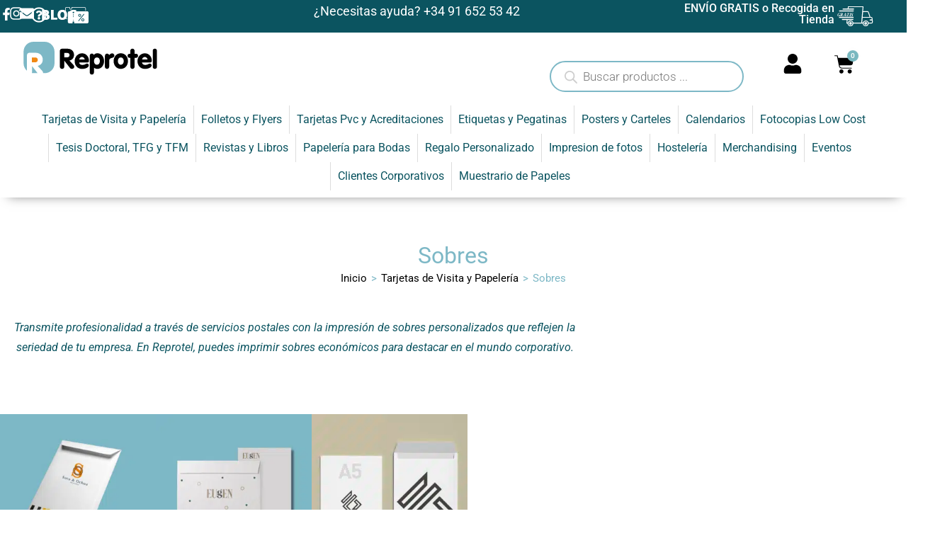

--- FILE ---
content_type: application/javascript
request_url: https://reprotel.com/wp-content/plugins/web-to-print-online-designer/assets/js/nbdesigner.js?ver=2.8.5
body_size: 15623
content:
function noLoadPage(e){
    if(e.target.nodeName.toLowerCase() != 'a'){
        e.preventDefault();
    }
}
jQuery(document).ready(function () {
    if( navigator.vendor && navigator.vendor.indexOf('Apple') > -1 && navigator.userAgent.indexOf("Safari") != -1 && navigator.userAgent.indexOf("CriOS") == -1 ){
        jQuery('#nbd-chat-app').addClass('safari');
    }
    if( ( jQuery('#triggerDesign').length > 0 || jQuery('#startDesign').length > 0 || jQuery('#startUpload').length > 0 ) && nbds_frontend.hide_cart_button == 'yes'){
        jQuery('button[type="submit"].single_add_to_cart_button').hide();
    };
    jQuery('#startUpload').on('click', function () {
        jQuery('body, html').addClass('nbd-prevent-scroll');
        jQuery('#container-online-designer').addClass('is-visible');
        jQuery('.nbd-popup-wrap').addClass('is-hidden');
        jQuery('#nbd-m-upload-design-wrap').addClass('is-visible');
    });
    jQuery('#startDesign').on('click', function () {
        jQuery('body, html').addClass('nbd-prevent-scroll');
        jQuery('#container-online-designer').addClass('is-visible');
        jQuery('.nbd-popup-wrap').addClass('is-hidden');
        if( !nbd_append_iframe ){
            var iframe_src = jQuery('#container-online-designer').attr('data-iframe');
            if( jQuery('form input[name="variation_id"]').length ){
                iframe_src = addParameter(iframe_src, 'variation_id', jQuery('form input[name="variation_id"]').val(), false);
            }
            jQuery('#nbd-m-custom-design-wrap').prepend('<iframe id="onlinedesigner-designer"  width="100%" height="100%" scrolling="no" frameborder="0" noresize="noresize" allowfullscreen mozallowfullscreen="true" webkitallowfullscreen="true" src="'+iframe_src+'"></iframe>');
            nbd_append_iframe = true;
        }
        jQuery('#nbd-m-custom-design-wrap').addClass('is-visible');
    });

    if(typeof add_js_pre_stage != 'undefined') {
        jQuery('#open_m-custom-cart-wrap-link').on('click', function (e) {
            id = jQuery("[name='nbd-add-to-cart']").val();
            
            jQuery('.variations_form, form.cart').append('<input name="add-to-cart" type="hidden" value="'+id+'" />');
            link = jQuery('.h__link').val();
            jQuery('form.cart').append(`<input type="hidden" name="link_custom" value="${link}" />`);
            jQuery('form.cart').submit();
        });

        jQuery('.ed_ct').on('click', function (e) {
            e.preventDefault();
            jQuery('.et_ca').toggleClass('toogle_ct');
            jQuery('.et_ca input').val(jQuery("a.link-ah").attr('href'));
        });
        jQuery('.rutno').on('click', function (e) {
            e.preventDefault();
            var cart_item_key = jQuery(this).attr('cart-item');
            var link_ct       = jQuery(".et_ca input").val();
            var formData = new FormData;
            formData.append('nonce', nbds_frontend.nonce);
            formData.append('action', 'nbd_change_link_in_cart');
            formData.append('cart_item_key', cart_item_key);
            formData.append('link_ct', link_ct);
            jQuery.ajax({
                url: nbds_frontend.url,
                method: "POST",
                dataType: 'json',
                cache: false,
                contentType: false,
                processData: false,
                data: formData,
                success: function(data) {
                    jQuery("a.link-ah").attr('href',jQuery('.et_ca input').val())
                    jQuery('.et_ca').toggleClass('toogle_ct');
                }
            });
        });
    }


    var width = jQuery(window).innerWidth();
    var height = jQuery(window).height();
    var w = -width;
    var h = -height;
    var nbd_append_iframe = false,
        enableAdvancedUpload = false;
    var showDesignFrame = function(){
        jQuery('body, html').addClass('nbd-prevent-scroll');
        if( nbd_layout == 'c' ){
            if( !nbd_append_iframe ){
                var iframe_src = jQuery('#container-online-designer').attr('data-iframe');
                if( jQuery('form input[name="variation_id"]').length ){
                    iframe_src = addParameter(iframe_src, 'variation_id', jQuery('form input[name="variation_id"]').val(), false);
                }
                jQuery('#nbd-custom-design-wrap').prepend('<iframe id="onlinedesigner-designer"  width="100%" height="100%" scrolling="no" frameborder="0" noresize="noresize" allowfullscreen mozallowfullscreen="true" webkitallowfullscreen="true" src="'+iframe_src+'"></iframe>');
                nbd_append_iframe = true;
            }
        }else{
            if(is_nbd_upload_without_design){
                jQuery('#nbd-m-upload-design-wrap').addClass('is-visible');
                if( nbu_advanced_upload == '1' ){
                    enableAdvancedUpload = true;
                }
            }else if( is_nbd_upload == 0 && use_our_template == 0 && hire_us_design_for_you == 0 ){
                if( !nbd_append_iframe ){
                    var iframe_src = jQuery('#container-online-designer').attr('data-iframe');
                    if( jQuery('form input[name="variation_id"]').length ){
                        iframe_src = addParameter(iframe_src, 'variation_id', jQuery('form input[name="variation_id"]').val(), false);
                    }
                    jQuery('#nbd-m-custom-design-wrap').prepend('<iframe id="onlinedesigner-designer"  width="100%" height="100%" scrolling="no" frameborder="0" noresize="noresize" allowfullscreen mozallowfullscreen="true" webkitallowfullscreen="true" src="'+iframe_src+'"></iframe>');        
                    nbd_append_iframe = true;
                }
                jQuery('#nbd-m-custom-design-wrap').addClass('is-visible');
            }
        };
        jQuery('#container-online-designer').addClass('is-visible');
    };
    jQuery('#triggerDesign, #startDesign').on('click', function () {
        if(jQuery(this).hasClass('nbdesigner_disable')){
            alert(nbds_frontend.check_invalid_fields);
        }else{
            showDesignFrame();
            var frame = document.getElementById('onlinedesigner-designer');
            if( frame ){
                frame.contentWindow.postMessage('change_nbo_options', window.location.origin);
            }
        }
    });
    jQuery('#closeFrameDesign').on('click', function () {
        if( enableAdvancedUpload ){
            jQuery(document).triggerHandler('close_advanced_upload_popup');
            return;
        }
        hideDesignFrame();
    });
    jQuery('#nbd__content__overlay').on('click', function (event) {
       if(event.target.id == 'nbd__content__overlay'){
           hideDesignFrame();
       }
    });
    jQuery('#open_m-custom-design-wrap').on('click', function (event) {
        jQuery('.nbd-popup-wrap').addClass('is-hidden');
        if( !nbd_append_iframe ){
            var iframe_src = jQuery('#container-online-designer').attr('data-iframe');
            if( jQuery('form input[name="variation_id"]').length ){
                iframe_src = addParameter(iframe_src, 'variation_id', jQuery('form input[name="variation_id"]').val(), false);
            }
            jQuery('#nbd-m-custom-design-wrap').prepend('<iframe id="onlinedesigner-designer"  width="100%" height="100%" scrolling="no" frameborder="0" noresize="noresize" allowfullscreen mozallowfullscreen="true" webkitallowfullscreen="true" src="'+iframe_src+'"></iframe>');        
            nbd_append_iframe = true;
        }
        jQuery('#nbd-m-custom-design-wrap').addClass('is-visible');
    });
    jQuery('#open_m-upload-design-wrap').on('click', function (event) {
        jQuery('.nbd-popup-wrap').addClass('is-hidden');
        jQuery('#nbd-m-upload-design-wrap').addClass('is-visible');
        if( nbu_advanced_upload == '1' ){
            enableAdvancedUpload = true;
        }
    });
    backtoOption = function(){
        jQuery('#nbd-m-upload-design-wrap').removeClass('is-visible');
        jQuery('#nbd-m-custom-design-wrap').removeClass('is-visible');
        jQuery('.nbd-popup-wrap').removeClass('is-hidden');
    };
    hideDesignFrame = function (mes) {
        jQuery('body, html').removeClass('nbd-prevent-scroll');
        jQuery('#container-online-designer').removeClass('is-visible');
        backtoOption();
        if (mes != null) {
            setTimeout(function () {
                alert(mes);
            }, 700);
        }
        enableAdvancedUpload = false;
        NBDESIGNERPRODUCT.scrollToAddToCart();
    };
    hideUploadFrame = function(){
        if( jQuery('.upload-design-preview img').length > 0 ){
            if( nbds_frontend.auto_add_cart == 'yes' && nbds_frontend.page_design_tool == 1 && nbds_frontend.edit_option_mode != 1 ){
                var product_id = jQuery('[name="nbd-add-to-cart"]').attr('value');
                jQuery('.variations_form, form.cart').append('<input name="add-to-cart" type="hidden" value="' + product_id + '" />');
                jQuery('.variations_form, form.cart').append('<input name="nbd-auto-add-to-cart-in-detail-page" type="hidden" value="1" />');
                jQuery('.variations_form, form.cart').submit();
                return;
            }
        }
        hideDesignFrame();
    };
    show_upload_thumb = function( arr ){
        if( arr.length ){
            jQuery('#nbdesigner-upload-title').show();
        }else{
            jQuery('#nbdesigner-upload-title').hide();
        };    
        var html = '';
        var d = new Date();
        jQuery.each(arr, function (key, val) {
            html += '<div class="img-con" style=\"display: inline-block; margin-right: 15px;\"><img src="' + val.src + '?t=' + d.getTime() +'" style=\"width: 100px;\"/><p class="nbd-file-title">'+val.name+'</p></div>'
        });
        jQuery('#nbdesigner_upload_preview').html('').append(html);
    };
    jQuery('#nbdesign-new-template').on('click', function(){
        showDesignFrame();
    });
    jQuery(window).on('resize', function () {
        var width = jQuery(window).width(),
                height = jQuery(window).height();
        //jQuery('#container-online-designer').css({'height': height});
    });  
    jQuery('.nbd-order-download-pdf-action').each(function(index) {
        var download_pdf = jQuery(this),
            loading_src = download_pdf.attr('data-loading-img'),
            download_action = download_pdf.attr('data-action');
        download_pdf.prepend('<span class="nbd-loading"><img class="nbd-pdf-loading hide" src="'+loading_src+'"/></span>');
        download_pdf.on('click', function(e){
            download_action == 'download_pdf_in_order' ? NBDESIGNERPRODUCT.download_pdf_in_order(e, jQuery(this)) : NBDESIGNERPRODUCT.nbd_download_final_pdf(e, jQuery(this));
        });
    });
    jQuery('.nbd-pdf-options').show();
    jQuery.each(jQuery('.nbd-order-item-download-section'), function( index, value ){
        var self = jQuery(this),
            link = self.attr('data-href'),
            download_title = self.attr('data-title'),
            type = JSON.parse( self.attr('data-type') ),
            type_len = 0
            op_el = '<select onchange="NBDESIGNERPRODUCT.change_nbd_download_type( this )">';
        jQuery.each(type, function( index, value ){
            op_el += '<option value="'+index+'">'+value+'</option>';
            type_len++;
        });
        op_el += '</select>';
        if( type_len ) {
            self.append(op_el);
            self.append('<a class="button nbd-order-download-file" href="'+link+'&type='+Object.keys(type)[0]+'">'+download_title+'</a>');
            self.show()
        };
    });
    /* Drag & Drop uplod file */
    var nbdDropArea = jQuery('label[for="nbd-file-upload"]'),
    nbdInput = jQuery('#nbd-file-upload');
    var listFileUpload = [];
    ['dragenter', 'dragover'].forEach(function(eventName){
        nbdDropArea.on(eventName, highlight)
    });
    ['dragleave', 'drop'].forEach(function(eventName){
        nbdDropArea.on(eventName, unhighlight)
    });
    function highlight(e) {
        e.preventDefault();
        e.stopPropagation();
        nbdDropArea.addClass('highlight');
    };
    function unhighlight(e) {
        e.preventDefault();
        e.stopPropagation();
        nbdDropArea.removeClass('highlight');
    };
    nbdDropArea.on('drop', handleDrop);
    function handleDrop(e) {
        if( jQuery('#accept-term').length && !jQuery('#accept-term').is(':checked') ) {
            alert(NBDESIGNCONFIG.nbdlangs.alert_upload_term);
            return;
        }else{
            if(e.originalEvent.dataTransfer){
                if(e.originalEvent.dataTransfer.files.length) {
                    e.preventDefault();
                    e.stopPropagation();
                    handleFiles(e.originalEvent.dataTransfer.files);
                }
            }
        }
    };
    nbdInput.on('click', function(e){
        e.stopPropagation();
    });
    nbdInput.on('change', function(){
        handleFiles(this.files);
    });
    function resetUploadInput(){
        nbdInput.val('');
    }
    function handleFiles(files) {
        if(files.length > 0) uploadFile(files);
    }
    function uploadFile(files){
        var file = files[0],
        type = file.type.toLowerCase();
        if( listFileUpload.length > (nbd_number-1) ) {
            alert('Exceed number of upload files!');
            return;
        }
        //if( type == '' ){
            type = file.name.substring(file.name.lastIndexOf('.')+1).toLowerCase();
        //}
        type = type == 'image/jpeg' ? 'image/jpg' : type;
        if( nbd_disallow_type != '' ){
            var nbd_disallow_type_arr = nbd_disallow_type.toLowerCase().split(',');
            var check = false;
            nbd_disallow_type_arr.forEach(function(value){
                value = value == 'jpeg' ? 'jpg' : value;
                if( type.indexOf(value) > -1 ){
                    check = true;
                }
            });
            if( check ){
                resetUploadInput();
                alert('Disallow extensions: ' + nbd_disallow_type);
                return;
            }
        }
        if( nbd_allow_type != '' ){
            var nbd_allow_type_arr = nbd_allow_type.toLowerCase().split(',');
            var check = false;
            nbd_allow_type_arr.forEach(function(value){
                value = value == 'jpeg' ? 'jpg' : value;
                if( type.indexOf(value) > -1 ){
                    check = true;
                }
            });   
            if( !check ){
                resetUploadInput();
                alert('Only support: ' + nbd_allow_type);
                return;
            }
        }
        if (file.size > nbd_maxsize * 1024 * 1024 ) {
            alert('Max file size' + nbd_maxsize + " MB");
            resetUploadInput();
            return;
        }else if(file.size < nbd_minsize * 1024 * 1024){
            alert('Min file size' + nbd_minsize + " MB");
            resetUploadInput();
            return;
        };
        var formData = new FormData;
        formData.append('file', file);
        jQuery('.nbd-upload-loading').addClass('is-visible');
        jQuery('.upload-zone label').addClass('is-loading');
        jQuery('.nbd-m-upload-design-wrap').addClass('is-loading');
        var first_time = listFileUpload.length > 0 ? 2 : 1;
        var product_id = jQuery('[name="nbd-add-to-cart"]').attr('value');
        var variation_id = jQuery('[name="variation_id"]').length > 0 ? jQuery('[name="variation_id"]').attr('value') : 0;
        formData.append('first_time', first_time);
        formData.append('action', 'nbd_upload_design_file');
        formData.append('task', 'new');
        formData.append('product_id', product_id);
        formData.append('variation_id', variation_id);
        formData.append('nonce', nbds_frontend.nonce);
        jQuery.ajax({
            url: nbds_frontend.url,
            method: "POST",
            dataType: 'json',
            cache: false,
            contentType: false,
            processData: false,
            data: formData,
            complete: function() {
                jQuery('.nbd-upload-loading').removeClass('is-visible');
                jQuery('.upload-zone label').removeClass('is-loading');
                jQuery('.nbd-m-upload-design-wrap').removeClass('is-loading');
            },
            success: function(data) {
                if( data.flag == 1 ){
                    listFileUpload.push( { src : data.src, name : data.name } );
                    buildPreviewUpload();
                }else{
                    alert(data.mes);
                }
                resetUploadInput();
            }
        });
    }
    window.removeUploadFile = function(index){
        listFileUpload.splice(index, 1);
        resetUploadInput();
        buildPreviewUpload();
    };
    function buildPreviewUpload(){
        show_upload_thumb(listFileUpload);
        NBDESIGNERPRODUCT.update_nbu_value(listFileUpload);
        jQuery('input[name="nbu-ignore-update"]').remove();
        jQuery('input[name="nbu-reserve"]').remove();
        var html = '';
        listFileUpload.forEach(function(file, index){
            html += '<div class="nbd-upload-items"><div class="nbd-upload-items-inner"><img src="'+file.src+'" class="shadow nbd-upload-item"/><p class="nbd-upload-item-title">'+file.name+'</p><span class="shadow" onclick="removeUploadFile('+index+')" >&times;</span></div></div>';
        });
        jQuery('.upload-design-preview').html(html);
        if( nbds_frontend.hide_cart_button == 'yes' ) jQuery('button[type="submit"].single_add_to_cart_button').show();
    }
    NBDESIGNERPRODUCT.nbdesigner_ready();
    jQuery('form input[name="variation_id"]').on('change', function(){
        var _this = jQuery(this);
        if( _this.val() > 0 && _this.parents('form').find('#triggerDesign').length ){
            NBDESIGNERPRODUCT.nbdesigner_ready();
        }else{
            _this.parents('form').find('#triggerDesign').addClass('nbdesigner_disable');
        }
    });
    jQuery.fn.showAlert = function () {
        return this.each(function () {
            var sefl = this;
            var $close = jQuery(this).find('.overlay-popup, .close-popup');
            jQuery('body').addClass('nbd-prevent-scroll');
            if (!jQuery(this).hasClass('nb-show')) {
                jQuery(this).addClass('nb-show');
            }
            $close.on('click', function () {
                jQuery(sefl).removeClass('nb-show');
                jQuery('body').removeClass('nbd-prevent-scroll');
            });
        });
    };
    jQuery.fn.showNBDPopup = function () {
        return this.each(function () {
            var sefl = this;
            jQuery('body').addClass('nbd-prevent-scroll');
            if (!jQuery(this).hasClass('nb-show')) {
                jQuery(this).addClass('nb-show');
            }
            jQuery(this).on('click', function (event) {
                var target = jQuery( event.target );
                if( target.is( jQuery(sefl).find( '.popup-inner' ) ) ){
                    jQuery(sefl).removeClass('nb-show');
                    jQuery('body').removeClass('nbd-prevent-scroll');
                }
            });
        });
    };
    jQuery.fn.nbqShowPopup = function () {
        return this.each(function () {
            var sefl = jQuery(this),
            $close = jQuery(this).find('.overlay-popup, .close-popup'),
            main_pop = jQuery(this).find('.main-popup');
            
            if (!jQuery(this).hasClass('nb-show')) {
                jQuery(this).addClass('nb-show');
            }
            sefl.css({
                height: jQuery(document).height(),
                width: jQuery(window).width()
            });
            main_pop.css({
                top: jQuery(document).scrollTop() + 100,
                left: (jQuery(window).width() - main_pop.width()) / 2
            });
            $close.on('click', function () {
                sefl.removeClass('nb-show').css({height: 'auto'});
                main_pop.css({top: 'auto'});
            });
        });
    };
    var _nbd_stored_design = false, _nbd_prevent_ajax = false;
    function nbd_form_submit(e, container){
        var wrapper = ( typeof container != 'undefined' ) ? container + ' ' : '';
        if( window.preventSubmitFormCart && !_nbd_stored_design ){
            e.preventDefault();
            jQuery(jQuery(this).parents('form')).addClass( 'processing' ).block( {
                message: null,
                overlayCSS: {
                    background: '#fff',
                    opacity: 0.6
                }
            }); 
            var scope = angular.element(document.getElementById("designer-controller")).scope();
            scope.saveData();
            return false;
        }else if( nbds_frontend.ajax_cart == 'yes' && !_nbd_prevent_ajax ){
            e.preventDefault();
            var formData =  new FormData();
            cartForm = jQuery(wrapper + 'form.cart, ' + wrapper + 'form.variations_form'),
            cartFormData = cartForm.serializeArray();
            jQuery.each(cartFormData, function (i, val) {
                if (val.name) {
                    var new_name = val.name == 'add-to-cart' ? 'nbd-add-to-cart' : val.name;
                    formData.append(new_name, val.value);
                }
            });
            if( typeof cartFormData['nbd-add-to-cart'] == 'undefined' ){
                formData.append('nbd-add-to-cart', cartForm.find('[name="add-to-cart"]').val());
            }
            jQuery.each(cartForm.find("input[type='file']"), function (i, tag) {
                jQuery.each(jQuery(tag)[0].files, function (i, file) {
                    formData.append(tag.name, file);
                });
            });
            nbo_ajax_cart( formData, function(){
                cartForm.addClass( 'processing' ).block( {
                    message: null,
                    overlayCSS: {
                        background: '#fff',
                        opacity: 0.6
                    }
                });
            }, function(){
                cartForm.removeClass( 'processing' ).unblock();
            } );
            return false;
        }
        return true;
    };
    function nbo_ajax_cart( form, beFunc, comFunc ){
        jQuery.ajax({
            url: nbds_frontend.url + '?action=nbo_ajax_cart',
            type: 'POST',
            dataType: 'json',
            data: form,
            contentType: false,
            processData: false,
            beforeSend: function () {
                if(typeof beFunc == 'function') beFunc();
            },
            complete: function () {
                if(typeof comFunc == 'function') comFunc();
            },
            success: function (response) {
                if ('success' === response.result) {
                    if( typeof response.redirect != 'undefined' ){
                        window.location.href = response.redirect;
                    }else{
                        jQuery('#nbd-ajax-cart-alert-content').html(response.messages);
                        if( response.result == 'success' ){
                            jQuery('#nbd-ajax-cart-alert-title .failure').hide();
                        }else{
                            jQuery('#nbd-ajax-cart-alert-title .success').hide();
                        }
                        if( jQuery('#nbo-quick-view-popup').length ){
                            jQuery('#nbo-quick-view-popup').find('.close-popup').triggerHandler('click');
                        }
                        jQuery('#nbd-ajax-cart-alert').showAlert();
                        if( response.data.fragments ){
                            var fragments = response.data.fragments;
                            jQuery.each(fragments, function (key) {
                                jQuery(key).addClass('updating').fadeTo('400', '0.6').block({
                                    message: null,
                                    overlayCSS: {
                                        opacity: 0.6
                                    }
                                });
                            });
                            jQuery.each(fragments, function (key, value) {
                                jQuery(key).replaceWith(value);
                                jQuery(key).stop(true).css('opacity', '1').unblock();
                            });
                            if( nbds_frontend.show_favicon_badge == 'yes' && nbds_frontend.is_mobile != 1 ){
                                try{
                                    var nbd_favicon = nbd_favicon || new Favico({
                                        animation:'slide'
                                    });
                                    if ( fragments && fragments['nbo_cart_item_count'] ){
                                        var badge = parseInt( fragments['nbo_cart_item_count'] );
                                        nbd_favicon.badge(badge);
                                    }
                                } catch( err ) {
                                    console.log( err );
                                }
                            }
                        }
                    }
                }
                if ('failure' === response.result) {
                    alert( response.messages );
                }
            }
        });
    };
    function nbo_quick_view( product_id, beFunc, comFunc ){
        jQuery.ajax({
            url: nbds_frontend.nbo_qv_url + '&product=' + product_id,
            type: 'GET',
            beforeSend: function () {
                if(typeof beFunc == 'function') beFunc();
            },
            complete: function () {
                if(typeof comFunc == 'function') comFunc();
            },
            success: function (response) {
                if(response){
                    jQuery('#nbo-quick-view-popup .nbdq-popup-body').html(response);
                    jQuery(document).triggerHandler( 'quick-view-displayed' );
                    jQuery('#nbo-quick-view-popup form .single_add_to_cart_button').on('click', function(e){
                        nbd_form_submit( e, '#nbo-quick-view-popup' );
                    });
                    setTimeout(function(){
                        if(jQuery('#nbo-quick-view-popup .variations_form').length){
                            jQuery('#nbo-quick-view-popup .variations_form').wc_variation_form();
                            jQuery('#nbo-quick-view-popup .variations_form').trigger( 'wc_variation_form' );
                            jQuery('#nbo-quick-view-popup .variations_form .variations select').change();
                        }
                        jQuery('#nbo-quick-view-popup').nbqShowPopup();
                    });
                }
            }
        });
    };
    jQuery('form .single_add_to_cart_button').on('click', function(e){
        nbd_form_submit( e );
    });
    jQuery('.variations_form, form.cart').on('submit', function(e){
        nbd_form_submit( e );
    });
    jQuery(document).on('nbd_design_stored', function( e, data ){
        _nbd_stored_design = true;
        if( data._type != 'quote' ){
            if( typeof data.prevent_ajax != 'undefined' ){
                _nbd_prevent_ajax = true;
            }
            jQuery('.variations_form, form.cart').submit();
        }
    });
    NBDESIGNERPRODUCT.qty = jQuery('input[name="quantity"]').val();
    jQuery('input[name="quantity"]').on('change', function(){
        NBDESIGNERPRODUCT.qty = jQuery('input[name="quantity"]').val();
        var frame = document.getElementById('onlinedesigner-designer');
        if( frame ){
            //frame.contentWindow.postMessage('change_nbd_qty', window.location.origin);
        }
    });
    jQuery('.nbo_ajax_add_to_cart').on('click', function(e){
        e.preventDefault();
        var self = jQuery(this),
        product_id = self.attr('data-product_id');
        if( self.hasClass('nbo_need_qv') ){
            nbo_quick_view( product_id, function(){
                self.addClass( 'processing' ).block( {
                    message: null,
                    overlayCSS: {
                        background: '#fff',
                        opacity: 0.6
                    }
                });
            }, function(){
                self.removeClass( 'processing' ).unblock();
            } );
        }else{
            var formData =  new FormData();
            formData.append('nbd-add-to-cart', product_id);
            nbo_ajax_cart( formData, function(){
                self.addClass( 'processing' ).block( {
                    message: null,
                    overlayCSS: {
                        background: '#fff',
                        opacity: 0.6
                    }
                });
            }, function(){
                self.removeClass( 'processing' ).unblock();
            } );
        }
    });
    jQuery('li.nbd-catalog-option img').on('click', function(e){
        e.preventDefault();
        var pid = jQuery(this).parents('.nbd-catalog-option').find('a[data-product_id]').first().attr('data-product_id'),
        permalink = jQuery(this).parents('.nbd-catalog-option').find('a.woocommerce-LoopProduct-link').first().attr('href');
        jQuery('.nbco-option-design-link').attr( 'href', nbds_frontend.create_design_url + '?product_id=' + pid );
        jQuery('.nbco-option-hire-link').attr( 'href', permalink + 'request-design' );
        jQuery('.nbco-option-upload-link').attr( 'href', permalink + 'upload-design' );
        jQuery('#nbd-catalog-option-popup').nbqShowPopup();
    });
    jQuery('.nbo-swatch, .nbo-swatch-label-wrap').on('mouseenter',function(){
        var self = jQuery(this),
        srcset = self.attr('data-srcset'),
        src = self.attr('data-src'),
        wrap = self.parents('.nbo-archive-swatches-wrap');
        if( typeof srcset != 'undefined' && srcset !== false ){
            var image =  self.parents('li.product').find('.woocommerce-LoopProduct-link > img');
            var wrap_src = wrap.attr('data-origin-src');
            if( typeof wrap_src == 'undefined' || wrap_src == false ){
                wrap.attr('data-origin-src', image.attr('src'));
                wrap.attr('data-origin-srcset', image.attr('srcset'));
            }
            image.attr('src', src );
            image.attr( 'data-lazy-srcset', src );
            image.attr( 'srcset', srcset );
            image.attr( 'data-lazy-srcset', srcset );
        }
    });
    jQuery('.nbo-archive-swatches-wrap').on('mouseleave',function(){
        var self = jQuery(this),
        srcset = self.attr('data-origin-srcset'),
        src = self.attr('data-origin-src');
        if( typeof srcset != 'undefined' && srcset !== false ){
            var image =  self.parents('li.product').find('.woocommerce-LoopProduct-link > img');
            image.attr('src', src );
            image.attr( 'data-lazy-srcset', src );
            image.attr( 'srcset', srcset );
            image.attr( 'data-lazy-srcset', srcset );
        }
    });
    jQuery.fn.nbdsSlider = function(){
        return this.each(function () {
            var $sefl   = jQuery(this),
            slider      = $sefl.find('.studio-product-templates-slider'),
            totalWidth  = $sefl.find('.template-item').length * 130,
            wrapWidth   = $sefl.width();
            if( wrapWidth > totalWidth ){
                $sefl.find('.nav').remove();
            }
            $sefl.find('.next').on('click', function(){
                var active = parseInt( $sefl.attr('data-active') );
                if( ( wrapWidth * ( active + 1 )  ) < totalWidth ){
                    slider.css({
                        transform: 'translateX(-' + ( wrapWidth * ( active + 1 ) ) + 'px)'
                    });
                    $sefl.attr('data-active', active + 1);
                    $sefl.find('.prev').removeClass('nbds-disable');
                    if( ( wrapWidth * ( active + 2 )  ) > totalWidth ){
                        jQuery(this).addClass('nbds-disable');
                    }
                }else{
                    jQuery(this).addClass('nbds-disable');
                }
            });
            $sefl.find('.prev').on('click', function(){
                var active = parseInt( $sefl.attr('data-active') );
                if( active > 0 ){
                    slider.css({
                        transform: 'translateX(-' + ( wrapWidth * ( active - 1 ) ) + 'px)'
                    });
                    $sefl.attr('data-active', active - 1);
                    $sefl.find('.next').removeClass('nbds-disable');
                    if( active == 1 ){
                        jQuery(this).addClass('nbds-disable');
                    }
                }else{
                    jQuery(this).addClass('nbds-disable');
                }
            });
        });
    };
    jQuery('.studio-product-wrap .product-img').on('click', function(){
        var self        = jQuery( this ),
        product_el      = self.parents('.studio-product'),
        templates_wrap  = product_el.find('.studio-product-templates'),
        templates_inner = templates_wrap.find('.studio-product-templates-inner'),
        product_id      = product_el.attr('data-id'),
        wraper_el       = product_el.parent( '.studio-product-wrap' );
        wraper_el.find('.studio-product').removeClass( 'open-collapse' );
        if( product_el.attr( 'data-collapse' ) == '1' ){
            product_el.attr( 'data-collapse', '0' );
        }else{
            product_el.addClass( 'open-collapse' );
            wraper_el.find('.studio-product').attr( 'data-collapse', '0' );
            product_el.attr( 'data-collapse', '1' );
            function show_template(){
                templates_wrap.css({
                   'transform': 'translateX(-' + ( product_el.offset().left + 16 ) + 'px)'
                });
                templates_inner.css({
                    'width': wraper_el.width() + 'px'
                });
                jQuery('html, body').animate({
                    scrollTop: templates_wrap.offset().top - 200
                }, 300);
            }
            function render_templates( templates ){
                var has_template = false;
                jQuery.each(templates, function( index, template ){
                    var temp_html   = '<div class="template-item">';
                    temp_html      +=   '<a href="' + template.url + '"><img src="' + template.preview + '"/></a>';
                    temp_html      += '</div>';
                    templates_inner.find('.studio-product-templates-slider').append( temp_html );
                    has_template    = true;
                    templates_inner.find('.no-template').remove();
                });
                templates_wrap.find('.loading-wrap').removeClass('show');
                setTimeout(function(){
                    if( has_template ){
                        jQuery('.nav').show();
                        templates_inner.nbdsSlider();
                    }else{
                        templates_inner.find('.no-template').show();
                    }
                }, 300);
            }
            function get_template( callback ){
                jQuery.ajax({
                    url: nbds_frontend.url,
                    method: "POST",
                    data: {
                        action      : 'nbds_get_product_template',
                        product_id  : product_id,
                        nonce       : nbds_frontend.nonce
                    }            
                }).done(function(data){
                    if( data.templates ){
                        product_el.attr('data-template', '1');
                        render_templates( data.templates );
                    }
                    if( typeof callback == 'function' ){
                        callback();
                    }
                });
            }
            if( product_el.attr('data-template') == '0' ){
                templates_wrap.find('.loading-wrap').addClass('show');
                get_template();
            }
            show_template();
        }
    });
    jQuery('.studio-widget-img-wrap .product-img').on('click', function(){
        var self        = jQuery( this ),
        product_el      = self.parents('.studio-widget-product'),
        product_id      = product_el.attr('data-id'),
        templates_wrap  = self.parents('.studio-widget-product-wrap').next('.studio-widget-templates-wrap'),
        templates_inner = templates_wrap.find('.studio-widget-templates');
        templates_inner.html('');
        templates_wrap.show();
        templates_wrap.find('.loading-wrap').addClass('show');
        function get_template( callback ){
            jQuery.ajax({
                url: nbds_frontend.url,
                method: "POST",
                data: {
                    action      : 'nbds_get_product_template',
                    product_id  : product_id,
                    nonce       : nbds_frontend.nonce
                }            
            }).done(function(data){
                if( data.templates ){
                    templates_wrap.find('.loading-wrap').removeClass('show');
                    if( data.templates.length == 0 ){
                        templates_wrap.find('.no-template').show();
                    }else{
                        templates_wrap.find('.no-template').hide();
                    }
                    render_templates( data.templates );
                }
                if( typeof callback == 'function' ){
                    callback();
                }
            });
        }
        function render_templates( templates ){
            jQuery.each(templates, function( index, template ){
                var temp_html   = '<div class="template-item">';
                temp_html      +=   '<a href="' + template.url + '"><img src="' + template.preview + '"/></a>';
                temp_html      += '</div>';
                templates_inner.append( temp_html );
            });
        }
        get_template();
    });
    jQuery( document).on('click', '#nbrq_checkout_quote_btn', function(e){
        jQuery('#nbrq_checkout_quote').val('1');
    });
    jQuery('.nbd-tag-list-item, .nbd-color-list-item-inner').on( 'click', function( e ){
        var val = jQuery(this).data('value') + '',
        type = jQuery(this).data('type'),
        url = new URL(window.location.href),
        current_val = url.searchParams.get( type );
        if( current_val !== null ){
            current_val_arr = current_val.split(',');
            if( current_val_arr.includes( val ) ){
                val = current_val;
            }else{
                val = current_val + ',' + val;
            }
        }
        var link = addParameter( window.location.href, type, val, false );
        link = removeParam( 'paged', link );
        window.location = link;
        e.preventDefault();
    });
    jQuery('.nbd-filter-tag-remove').on( 'click', function( e ){
        type = jQuery(this).data('type'),
        val = jQuery(this).data('value') + '',
        url = new URL(window.location.href),
        current_val = url.searchParams.get( type );
        if( current_val !== null ){
            current_val_arr = current_val.split(',');
            var paramIndex = current_val_arr.indexOf( val );
            if( paramIndex > -1 ){
                current_val_arr.splice(paramIndex, 1);
                val = current_val_arr.join(',');
            }else{
                val = current_val;
            }
        }
        var link;
        if( val == '' || type == 'search' ){
            link = removeParam( type, window.location.href );
            if( type == 'search' ){
                link = removeParam( 'search_type', link );
            }
        }else{
            link = addParameter( window.location.href, type, val, false );
        }
        link = removeParam( 'paged', link );
        window.location = link;
        e.preventDefault();
    });
    jQuery('.nbd-gallery-filter-clear').on( 'click', function( e ){
        var link = removeParam( 'tag', window.location.href );
        link = removeParam( 'color', link );
        link = removeParam( 'paged', link );
        link = removeParam( 'search', link );
        link = removeParam( 'search_type', link );
        window.location = link;
        e.preventDefault();
    });
    /* NBOO popup */
    jQuery('.nbu_arc_trigger_pop').on('click', function (e) {
        e.preventDefault();
        jQuery('body, html').addClass('nboo-prevent-scroll');
        jQuery('#nboo-option-popup').addClass('is-visible');
        var product_id = jQuery(this).attr('data-product_id'),
        product_name = jQuery(this).parents('.product').find( '.woocommerce-loop-product__title').text(),
        layout = jQuery(this).attr('data-layout'),
        upload_url = jQuery(this).hasClass('nbau') ? nbau_upload_url : nboo_upload_url,
        linkStartDesign = addParameter( nboo_design_url, 'product_id', product_id ),
        linkStartUpload = addParameter( upload_url, 'product_id', product_id );
        if( layout == 'v' ){
            linkStartDesign = jQuery(this).attr('href');
        };
        jQuery('#nboo-product-name').text( product_name );
        jQuery( '#nboo-open_m-custom-design-wrap' ).attr('data-url', linkStartDesign);
        jQuery( '#nboo-open_m-upload-design-wrap' ).attr('data-url', linkStartUpload);
    });
    jQuery('#nboo-option-popup').on('click', function (event) {
        if(event.target.id == 'nboo-option-popup-overlay'){
            jQuery('body, html').removeClass('nboo-prevent-scroll');
            jQuery('#nboo-option-popup').removeClass('is-visible');
        }
    });
    jQuery('#nboo-open_m-custom-design-wrap, #nboo-open_m-upload-design-wrap').on('click', function (event) {
        window.location = jQuery(this).attr('data-url');
    });
    /* End. NBOO popup */

    jQuery.fn.nbd_template = function ( template, obj ) {
        var $template_html = template( obj );

        $template_html = $template_html.replace( '/*<![CDATA[*/', '' );
        $template_html = $template_html.replace( '/*]]>*/', '' );

        return $template_html;
    }

    if( typeof wp == 'object' && typeof wp.template == 'function' && jQuery('script[id="tmpl-nbdl-search-bar"]').length > 0 ){
        jQuery( jQuery.fn.nbd_template( wp.template( 'nbdl-search-bar' ), {} ) ).insertAfter( jQuery( ".nbd-gallery h1.entry-title" ) );
    }

    function nbdlSearchTemplate( type, value ){
        value = typeof value != 'undefined' ? value : jQuery('#nbdl-search-content').val();
        type = typeof type != 'undefined' ? type : jQuery('#nbdl-search-type li.active').attr('data-value');
        var url = new URL( window.location.href ),
        query_string = url.search,
        search_params = new URLSearchParams( query_string );
        if( value != '' ){
            search_params.set('search', value);
            if( type != '' ){
                search_params.set('search_type', type);
            }else{
                search_params.delete('search_type');
            }
        }else{
            search_params.delete('search');
            search_params.delete('search_type');
        }
        search_params.delete('paged');
        url.search = search_params.toString();
        var link = url.toString();
        window.location = link;
    }

    setTimeout(function(){
        jQuery( '.nbdl-search-type-selected, .nbdl-search-type-wrap svg' ).on('click', function(){
            jQuery('#nbdl-search-type').toggleClass('active');
        });

        jQuery('#nbdl-search-type li').on('click', function(){
            var self = jQuery(this);
            jQuery('#nbdl-search-type li').removeClass('active');
            self.addClass('active');
            jQuery('.nbdl-search-type-selected').html( self.html() );
            jQuery('#nbdl-search-type').removeClass('active');
        });

        jQuery('#nbdl-search-content').on("keyup", function(event) {
            if (event.keyCode === 13) {
                event.preventDefault();
                nbdlSearchTemplate();
            }
        });

        jQuery('.nbdl-search-content-wrap svg').on('click', function(){
            nbdlSearchTemplate();
        });

        document.addEventListener("click", function(event) {
            if ( event.target.closest( '.nbdl-search-type-wrap' ) ) return;
            jQuery('#nbdl-search-type').removeClass('active');
        });
    });

    if( nbds_frontend.show_favicon_badge == 'yes' && nbds_frontend.is_mobile != 1 ){
        var nbd_favicon = nbd_favicon || new Favico({
            animation:'slide'
        });
        jQuery( document.body ).on('wc_fragments_refreshed', function(){
            try{
                var wc_fragments = jQuery.parseJSON( sessionStorage.getItem( wc_cart_fragments_params.fragment_name ) );
                if ( wc_fragments && wc_fragments['nbo_cart_item_count'] ){
                    var badge = parseInt( wc_fragments['nbo_cart_item_count'] );
                    nbd_favicon.badge(badge);
                }
            } catch( err ) {
                console.log( err );
            }
        });
    }

    jQuery('.nbd-faq-head').on('click', function(){
        jQuery(this).parent('.nbd-faq-wrap').toggleClass('active');
    });

    function nbd_remove_design(){
        jQuery('.nbd-cart-item-remove-design, .nbd-cart-item-remove-file').off('click');
        jQuery(document).on('click', '.nbd-cart-item-remove-design, .nbd-cart-item-remove-file' , function(e){
            e.preventDefault();
            var type = jQuery(this).attr('data-type'),
            cart_item_key = jQuery(this).attr('data-cart-item');
            NBDESIGNERPRODUCT.remove_design(type, cart_item_key);
        });
    }
    nbd_remove_design();
    jQuery( document.body ).on( 'wc_fragments_refreshed', function(){
        nbd_remove_design();
    });

    jQuery('.woocommerce-form-login, .woocommerce-form-register').on('submit', function(){
        window.parent.jQuery( window.parent.document ).triggerHandler( 'nbd_redirect_login' );
        return true;
    });
});
(function ($, window) {
    $.fn.nbdlNav = function (options) {
        var defaults = {};
        var opts = $.extend({}, defaults, options);
        return this.each(function () {
            var $tabs = $(this).find('.nbdl-toggle'),
            $panels = $(this).find('.nbdl-toggle-panel');
            $tabs.on('click', function( e ){
                e.preventDefault();
                var targetId = $(this).attr('data-target');
                $tabs.removeClass('active');
                $panels.removeClass('active');
                $(this).addClass('active');
                $('#' + targetId).addClass('active');
            });
            $tabs.first().addClass('active');
            var firstTargetId = $tabs.first().attr('data-target');
            $('#' + firstTargetId).addClass('active');
        });
    }
    $(document).ready(function(){
        $('.nbdl-withdraw-wrap').nbdlNav();
    });
})(jQuery, window);
jQuery(document).on('quick-view-displayed', function(){
    if( jQuery('.nbd-option-in-wqv').length > 0 ){
        jQuery(".nbd-option-in-wqv").find("script").each(function(i) {
            eval(jQuery(this).text());
        });
    }
});
jQuery(document).on('reset_nbo_options', function(){
    jQuery('#nbdesigner-preview-title').hide();
    jQuery('#nbd-actions').hide();
    jQuery('#nbdesigner_frontend_area').html('');
    jQuery('#nbdesigner-upload-title').hide();
    jQuery('#nbdesigner_upload_preview').html('');
    var product_id = jQuery('[name="nbd-add-to-cart"]').attr('value');
    var variation_id = jQuery('[name="variation_id"]').length > 0 ? jQuery('[name="variation_id"]').attr('value') : 0;
    jQuery.ajax({
        url: nbds_frontend.url,
        method: "POST",
        data: {
            action   : 'nbd_remove_design_and_file',
            product_id : product_id,
            variation_id : variation_id,
            nonce: nbds_frontend.nonce
        }
    }).done(function(data){
        console.log('success!');
    });
});
jQuery(document).on('initialed_nbo_options', function(){
    jQuery('.variations_form input, form.cart input').on('keydown', function( event ){
        if( event.keyCode == 13 ) {
            event.preventDefault();
            return false;
        }
    });
});
var share_image_url = '';
var NBDESIGNERPRODUCT = {
    copy_source: function( e ){
        jQuery(e).prev('.nbd-cart-design-url').select();
        document.execCommand("copy");
    },
    hide_loading_iframe: function(){
        jQuery("#nbd_processing").hide();
    },
    update_request_design: function( _this ){
        var self = jQuery(_this);
        var field_id = self.attr('data-field'),
        cart_item_key = self.attr('data-cart-item'),
        request_val = self.is(':checked') ? self.attr('data-request') : self.attr('data-no-request');
        jQuery('form.woocommerce-cart-form').addClass( 'processing' ).block( {
            message: null,
            overlayCSS: {
                background: '#fff',
                opacity: 0.6
            }
        } );
        jQuery.ajax({
            url: nbds_frontend.url,
            method: "POST",
            data: {
                action   :    'nbo_update_request_design',
                field_id :   field_id,
                cart_item_key :   cart_item_key,
                request_val :   request_val,
                nonce: nbds_frontend.nonce
            }
        }).done(function(data){
            jQuery('form.woocommerce-cart-form').removeClass( 'processing' ).unblock();
            if( data.flag == 1 ){
                jQuery( '.woocommerce-cart-form [name="update_cart"]' ).prop( 'disabled', false ).trigger( 'click' );
            }
        });
    },
    save_for_later: function(){
        jQuery('img.nbd-save-loading').removeClass('hide');
        jQuery.ajax({
            url: nbds_frontend.url,
            method: "POST",
            data: {
                action : 'nbd_save_for_later',
                product_id : NBDESIGNERPRODUCT.product_id,
                variation_id : NBDESIGNERPRODUCT.variation_id,
                folder: NBDESIGNERPRODUCT.folder,
                nonce: nbds_frontend.nonce
            }
        }).done(function(data){
            if( data.flag == 1 ){
                jQuery('img.nbd-save-loading').addClass('hide');
                jQuery('a.nbd-save-for-later').addClass('saved');
                jQuery('a.nbd-save-for-later svg').show();

                jQuery.each( jQuery('#nbd-share-group a'), function(){
                    var d = new Date();
                    var href = jQuery(this).attr('data-href');
                    var share_url = nbd_create_own_page + '?product_id=' + NBDESIGNERPRODUCT.product_id + '&variation_id=' + NBDESIGNERPRODUCT.variation_id + '&reference=' + data.folder + '&nbd_share_id=' + data.folder + '&t=' + d.getTime();
                    var _href = href + encodeURIComponent(share_url);
                    if( jQuery(this).attr('id') == 'nbd-pinterest' ) _href += '&media=' + encodeURIComponent(share_image_url) + '&description=' + jQuery(this).attr('data-description');
                    if( jQuery(this).attr('data-text') != undefined ) _href += '&text=' + jQuery(this).attr('data-text');
                    jQuery(this).attr('href', _href);
                });
                jQuery('.saved-design-link').show();
            }else{
                alert('Opps! Error while save design!');
            };
        });
    },
    download_pdf: function(){
        jQuery('img.nbd-pdf-loading').removeClass('hide');
        jQuery.ajax({
            url: nbds_frontend.url,
            method: "POST",
            data: {
                action : 'nbd_frontend_download_pdf',
                nbd_item_key : NBDESIGNERPRODUCT.folder,
                nonce: nbds_frontend.nonce
            }
        }).done(function(data){
            jQuery('img.nbd-pdf-loading').addClass('hide');
            var data = JSON.parse(data);
            var filename = 'design.pdf',
            a = document.createElement('a');
            a.setAttribute('href', data[0].link);
            a.setAttribute('download', filename);
            a.click()
        });
    },
    download_pdf_in_order: function( e, el ){
        e.preventDefault();
        var sefl = el,
            nbd_item_key = sefl.attr('data-nbd-item'),
            order_id = sefl.attr('data-order');
        sefl.find('span').addClass('active');
        jQuery.ajax({
            url: nbds_frontend.url,
            method: "POST",
            data: {
                action : 'nbd_frontend_download_pdf',
                nbd_item_key : nbd_item_key,
                order_id : order_id,
                nonce: nbds_frontend.nonce
            }
        }).done(function(data){
            sefl.find('span').removeClass('active');
            var data = JSON.parse(data);
            var filename = 'design.pdf',
            a = document.createElement('a');
            a.setAttribute('href', data[0].link);
            a.setAttribute('download', filename);
            a.click()
        });
    },
    nbd_download_final_pdf: function( e, el ){
        e.preventDefault();
        var sefl = el,
            nbd_item_key = sefl.attr('data-nbd-item');
        sefl.find('span').addClass('active');
        jQuery.ajax({
            url: nbds_frontend.url,
            method: "POST",
            data: {
                action   :    'nbd_download_final_pdf',
                nbd_item_key :   nbd_item_key,
                nonce: nbds_frontend.nonce
            }
        }).done(function(data){
            sefl.find('span').removeClass('active');
            var data = JSON.parse(data);
            if( data.flag == 1 ){
                data.pdf.forEach(function(item, index){
                    var filename = 'design_' + index + '.pdf',
                    a = document.createElement('a');
                    a.setAttribute('href', item);
                    a.setAttribute('download', filename);
                    a.click()
                });
            }
        });
    },
    insert_customer_design: function (data) {

    },
    hide_iframe_design: function () {
        var height = -jQuery(window).height();
        jQuery('#container-online-designer').removeClass('show');
        jQuery('#container-online-designer').stop().animate({
            top: height,
            opacity: 0
        }, 500);
    },
    show_design_thumbnail: function (arr, task, config) {
        if( ( jQuery('#triggerDesign').length > 0 || jQuery('#startDesign').length > 0 ) ){
            jQuery('button[type="submit"].single_add_to_cart_button').show();
        };
        jQuery('#nbdesigner-preview-title').show();
        jQuery('#nbd-actions').show();
        jQuery('#nbdesign-new-template').show();
        if(task == 'create_template' || task == 'edit_template'){
            jQuery('#triggerDesign').text('Edit Template');
        }
        var html = '';
        var d = new Date();
        var count = 1;
        var has_config = false;
        var product = [];
        if( config ){
            has_config = true;
            product = config.product;
        }
        jQuery.each(arr, function (key, val) {
            if(count == 1) share_image_url = val;
            count++;
            var p_index = key.slice(6);
            var data_width = has_config ? product[p_index].img_src_width : '500',
                data_height = has_config ? product[p_index].img_src_height : '500',
                data_title = has_config ? product[p_index].orientation_name : 'Side ' + p_index;
            html += '<div class="img-con" style="cursor: pointer;" onclick="NBDESIGNERPRODUCT.show_lightbox( this )"><img data-title="'+data_title+'" data-width="'+data_width+'" data-height="'+data_height+'" src="' + val + '?t=' + d.getTime() +'" /></div>'
        });
        jQuery.each( jQuery('#nbd-share-group a'), function(){
            var d = new Date();
            var href = jQuery(this).attr('data-href');
            var share_url =nbd_create_own_page + '?product_id=' + NBDESIGNERPRODUCT.product_id + '&variation_id=' + NBDESIGNERPRODUCT.variation_id + '&reference=' + NBDESIGNERPRODUCT.folder + '&nbd_share_id=' + NBDESIGNERPRODUCT.folder + '&t=' + d.getTime();
            var _href = href + encodeURIComponent(share_url);
            if( jQuery(this).attr('id') == 'nbd-pinterest' ) _href += '&media=' + encodeURIComponent(share_image_url) + '&description=' + jQuery(this).attr('data-description');
            if( jQuery(this).attr('data-text') != undefined ) _href += '&text=' + jQuery(this).attr('data-text');
            jQuery(this).attr('href', _href);
        });
        jQuery('#nbdesigner_frontend_area').html('');
        jQuery('#nbdesigner_frontend_area').append(html);
        hideDesignFrame();
        jQuery(document).triggerHandler( 'after_show_design_thumbnail' );
        jQuery('input[name="nbd-reserve"]').remove();

        var flipbook = jQuery("[class*=real3dflipbook]:first");
        /* Integate with real3dflipbook */
        if( flipbook.length > 0 ){
            var _class = flipbook.attr('class'),
                obj = 'real3dflipbook_' + _class.substring(_class.length - 1);  
            var options = window[obj];
            var json_str = options.replace(/&quot;/g, '"');
            json_str = json_str.replace(/“/g, '"');
            json_str = json_str.replace(/”/g, '"');
            json_str = json_str.replace(/″/g, '"');
            json_str = json_str.replace(/„/g, '"');

            json_str = json_str.replace(/«&nbsp;/g, '"');
            json_str = json_str.replace(/&nbsp;»/g, '"');


            options = jQuery.parseJSON(json_str);
            options.assets = {
                preloader: options.rootFolder + "images/preloader.jpg",
                left: options.rootFolder + "images/left.png",
                overlay: options.rootFolder + "images/overlay.jpg",
                flipMp3: options.rootFolder + "mp3/turnPage.mp3",
                shadowPng: options.rootFolder + "images/shadow.png"
            };
            var pages = [];    
            jQuery.each(arr, function (key, val) {
                pages.push({
                    htmlContent: '',
                    src: val,
                    thumb: val,
                    title: key
                });
            });
            options.pages = pages;
            options.pdfjsworkerSrc = options.rootFolder + 'js/pdf.worker.min.js'
            function convertStrings(obj) {
                jQuery.each(obj, function (key, value) {
                    if (typeof (value) == 'object' || typeof (value) == 'array') {
                        convertStrings(value)
                    } else if (!isNaN(value)) {
                        if (obj[key] === "")
                            delete obj[key]
                        else
                            obj[key] = Number(value)
                    } else if (value == "true") {
                        obj[key] = true
                    } else if (value == "false") {
                        obj[key] = false
                    }
                });

            }
            convertStrings(options);
            for (var i = 0; i < options.pages.length; i++) {
                if (typeof (options.pages[i].htmlContent) != 'undefined' && options.pages[i].htmlContent != "" && options.pages[i].htmlContent != "undefined")
                    options.pages[i].htmlContent = unescape(options.pages[i].htmlContent)
                else
                    delete options.pages[i].htmlContent
            }
            options.social = [];
            if (options.facebook == "")
                delete options.facebook
            if (options.twitter == "")
                delete options.twitter
            if (options.google_plus == "")
                delete options.google_plus
            if (options.pinterest == "")
                delete options.pinterest
            if (options.email == "")
                delete options.email
            if (options.pageWidth == "")
                delete options.pageWidth
            if (options.pageHeight == "")
                delete options.pageHeight

            if (typeof (options.btnShare) == 'undefined' || !options.btnShare)
                options.btnShare = {enabled: false}
            if (typeof (options.btnNext) == 'undefined' || !options.btnNext)
                options.btnNext = {enabled: false}
            if (typeof (options.btnPrev) == 'undefined' || !options.btnPrev)
                options.btnPrev = {enabled: false}
            if (typeof (options.btnZoomIn) == 'undefined' || !options.btnZoomIn)
                options.btnZoomIn = {enabled: false}
            if (typeof (options.btnZoomOut) == 'undefined' || !options.btnZoomOut)
                options.btnZoomOut = {enabled: false}
            if (typeof (options.btnToc) == 'undefined' || !options.btnToc)
                options.btnToc = {enabled: false}
            if (typeof (options.btnThumbs) == 'undefined' || !options.btnThumbs)
                options.btnThumbs = {enabled: false}
            if (typeof (options.btnDownloadPages) == 'undefined' || !options.btnDownloadPages)
                options.btnDownloadPages = {enabled: false}
            if (typeof (options.btnDownloadPdf) == 'undefined' || !options.btnDownloadPdf)
                options.btnDownloadPdf = {enabled: false}
            if (typeof (options.btnExpand) == 'undefined' || !options.btnExpand)
                options.btnExpand = {enabled: false}
            if (typeof (options.btnExpandLightbox) == 'undefined' || !options.btnExpandLightbox)
                options.btnExpandLightbox = {enabled: false}
            if (typeof (options.btnSound) == 'undefined' || !options.btnSound)
                options.btnSound = {enabled: false}
            if (typeof (options.btnShare.icon) == 'undefined' || options.btnShare.icon == '')
                options.btnShare.icon = "fa-share";
            if (typeof (options.btnShare.title) == 'undefined' || options.btnShare.title == '')
                options.btnShare.title = "Share";

            if (typeof (options.btnNext.icon) == 'undefined' || options.btnNext.icon == '')
                options.btnNext.icon = "fa-chevron-right";
            if (typeof (options.btnNext.title) == 'undefined' || options.btnNext.title == '')
                options.btnNext.title = "Next page";

            if (typeof (options.btnPrev.icon) == 'undefined' || options.btnPrev.icon == '')
                options.btnPrev.icon = "fa-chevron-left";
            if (typeof (options.btnPrev.title) == 'undefined' || options.btnPrev.title == '')
                options.btnPrev.title = "Previous page";

            if (typeof (options.btnZoomIn.icon) == 'undefined' || options.btnZoomIn.icon == '')
                options.btnZoomIn.icon = "fa-plus";
            if (typeof (options.btnZoomIn.title) == 'undefined' || options.btnZoomIn.title == '')
                options.btnZoomIn.title = "Zoom in";

            if (typeof (options.btnZoomOut.icon) == 'undefined' || options.btnZoomOut.icon == '')
                options.btnZoomOut.icon = "fa-minus";
            if (typeof (options.btnZoomOut.title) == 'undefined' || options.btnZoomOut.title == '')
                options.btnZoomOut.title = "Zoom out";

            if (typeof (options.btnToc.icon) == 'undefined' || options.btnToc.icon == '')
                options.btnToc.icon = "fa-list-ol";
            if (typeof (options.btnToc.title) == 'undefined' || options.btnToc.title == '')
                options.btnToc.title = "Table of content";

            if (typeof (options.btnThumbs.icon) == 'undefined' || options.btnThumbs.icon == '')
                options.btnThumbs.icon = "fa-th-large";
            if (typeof (options.btnThumbs.title) == 'undefined' || options.btnThumbs.title == '')
                options.btnThumbs.title = "Pages";

            if (typeof (options.btnDownloadPages.icon) == 'undefined' || options.btnDownloadPages.icon == '')
                options.btnDownloadPages.icon = "fa-download";
            if (typeof (options.btnDownloadPages.title) == 'undefined' || options.btnDownloadPages.title == '')
                options.btnDownloadPages.title = "Download pages";
            // if(options.downloadPagesUrl)
            // options.btnDownloadPages.url = options.downloadPagesUrl;

            if (typeof (options.btnDownloadPdf.icon) == 'undefined' || options.btnDownloadPdf.icon == '')
                options.btnDownloadPdf.icon = "fa-file";
            if (typeof (options.btnDownloadPdf.title) == 'undefined' || options.btnDownloadPdf.title == '')
                options.btnDownloadPdf.title = "Download PDF";
            // if(options.downloadPdfUrl)
            // options.btnDownloadPdf.url = options.downloadPdfUrl;

            if (typeof (options.btnExpand.icon) == 'undefined' || options.btnExpand.icon == '')
                options.btnExpand.icon = "fa-expand";
            if (typeof (options.btnExpand.iconAlt) == 'undefined' || options.btnExpand.iconAlt == '')
                options.btnExpand.iconAlt = "fa-compress";
            if (typeof (options.btnExpand.title) == 'undefined' || options.btnExpand.title == '')
                options.btnExpand.title = "Toggle fullscreen";

            if (typeof (options.btnExpandLightbox.icon) == 'undefined' || options.btnExpandLightbox.icon == '')
                options.btnExpandLightbox.icon = "fa-expand";
            if (typeof (options.btnExpandLightbox.iconAlt) == 'undefined' || options.btnExpandLightbox.iconAlt == '')
                options.btnExpandLightbox.iconAlt = "fa-compress";
            if (typeof (options.btnExpandLightbox.title) == 'undefined' || options.btnExpandLightbox.title == '')
                options.btnExpandLightbox.title = "Toggle fullscreen";

            if (typeof (options.btnSound.icon) == 'undefined' || options.btnSound.icon == '')
                options.btnSound.icon = "fa-volume-up";
            if (typeof (options.btnSound.title) == 'undefined' || options.btnSound.title == '')
                options.btnSound.title = "Sound";

            if (typeof (options.viewMode) == 'undefined')
                options.viewMode = "webgl"

            if (options.btnDownloadPages.url) {
                options.btnDownloadPages.url = options.btnDownloadPages.url.replace(/\\/g, '/')
                options.btnDownloadPages.enabled = true
            } else
                options.btnDownloadPages.enabled = false

            if (options.btnDownloadPdf.url) {
                options.btnDownloadPdf.url = options.btnDownloadPdf.url.replace(/\\/g, '/')
                options.btnDownloadPdf.enabled = true
            } else
                options.btnDownloadPdf.enabled = false;


            var flipcon = jQuery('.real3dflipbook-1');
            flipcon.flipBook(options);
        }
        
    },
    scrollToAddToCart: function(){
        if( jQuery('button[type="submit"].single_add_to_cart_button').length ){
            var top = jQuery('button[type="submit"].single_add_to_cart_button').offset().top - 250;
            jQuery('html,body').animate({scrollTop: top}, 500);
        }
    },
    get_gallery_items: function(){
        var $slides = jQuery('.img-con'),
                items   = [];
        if ($slides.length > 0) {
            $slides.each(function (i, el) {
                var img = jQuery(el).find('img');
                if (img.length) {
                    var item = {
                        src: img.attr('src'),
                        w: parseInt( img.attr('data-width') ) * 2,
                        h: parseInt( img.attr('data-height') ) * 2,
                        title: img.attr('data-title')
                    };
                    items.push(item);
                }
            });
        }
        return items;
    },
    show_lightbox: function( e ){
        if( typeof PhotoSwipe == 'undefined' ) return;
        var pswpElement = jQuery( '.pswp' )[0],
            items       = this.get_gallery_items(),
            eventTarget = jQuery( e.target ),
            clicked;
        clicked = eventTarget.closest( '.img-con' );
        var options = jQuery.extend( {
                index: jQuery( clicked ).index()
        }, wc_single_product_params.photoswipe_options );

        // Initializes and opens PhotoSwipe.
        var photoswipe = new PhotoSwipe( pswpElement, PhotoSwipeUI_Default, items, options );
        photoswipe.init();
    },
    nbdesigner_ready: function(){
        if(jQuery('form input[name="variation_id"]').length > 0){
            var vid = jQuery('form input[name="variation_id"]').val();
            if( ( "undefined" != typeof is_nbd_bulk_variation) || ( vid != '' &&  parseInt(vid) > 0 ) ) {
                jQuery('#triggerDesign').removeClass('nbdesigner_disable');
            }
        }else{
            jQuery('#triggerDesign').removeClass('nbdesigner_disable');
        }
        jQuery('.nbdesigner-img-loading').addClass('hide');
    },
    nbdesigner_unready: function(){
        jQuery('#triggerDesign').addClass('nbdesigner_disable');
        jQuery('.nbdesigner-img-loading').removeClass('hide');
    },
    get_sugget_design: function(product_id, variation_id){
        if(!jQuery('.nbdesigner-related-product-image').length) return;
        var products = [];
        jQuery.each(jQuery('.nbdesigner-related-product-image'), function(){
            products.push(jQuery(this).attr('data-id'));
            jQuery(this).parent('.nbdesigner-related-product-item').find('.nbdesigner-overlay').addClass('open');
        });
        if( !products.length ) return;
        jQuery.ajax({
            url: nbds_frontend.url,
            method: "POST",
            data: {
                "action": "nbdesigner_get_suggest_design",
                "products": products,
                "product_id" : product_id,
                "variation_id" : variation_id,
                "nonce": nbds_frontend.nonce
            }
        }).done(function(data){
            data = JSON.parse(data);
            jQuery.each(jQuery('.nbdesigner-related-product-image'), function(){
                if(data['flag']){
                    var href = jQuery(this).attr('href'),
                    data_id = jQuery(this).attr('data-id');
                    jQuery(this).attr('href', addParameter(href, 'nbds-ref', data['nbd_item_key'], false));
                    jQuery(this).find('img').attr({'src' : data['images'][data_id], 'srcset' : ''});
                }
                jQuery(this).parent('.nbdesigner-related-product-item').find('.nbdesigner-overlay').removeClass('open');
            });
        });
    },
    update_nbu_value: function( arr ){
        var files = '';
        jQuery.each(arr, function (key, val) {
            files += key == 0 ? val.name : '|' + val.name;
        });
        if( ( jQuery('#triggerDesign').length > 0 || jQuery('#startDesign').length > 0 || jQuery('#startUpload').length > 0 ) ){
            jQuery('button[type="submit"].single_add_to_cart_button').show();
        };
        jQuery('input[name="nbd-upload-files"]').val( files );
    },
    remove_design: function(type, cart_item_key){
        jQuery('form.woocommerce-cart-form').addClass( 'processing' ).block( {
            message: null,
            overlayCSS: {
                background: '#fff',
                opacity: 0.6
            }
        } );
        jQuery.ajax({
            url: nbds_frontend.url,
            method: "POST",
            data: {
                "action": "nbd_remove_cart_design",
                "type": type,
                "cart_item_key": cart_item_key,
                "nonce": nbds_frontend.nonce
            }
        }).done(function(data){
            jQuery('form.woocommerce-cart-form').removeClass( 'processing' ).unblock();
            if(data == 'success'){
                var designSection = jQuery('#nbd' + cart_item_key),
                    uploadSection = jQuery('#nbu' + cart_item_key),
                    extraPrice = jQuery('#nbx' + cart_item_key);
                var sections =  designSection.length + uploadSection.length;
                if( type == 'custom' ) {
                    designSection.remove();
                }else {
                    uploadSection.remove();
                }
                if( sections < 2 ) {
                    extraPrice.remove();
                    /* Update cart after remove design and upload files */
                    jQuery( '.woocommerce-cart-form [name="update_cart"]' ).prop( 'disabled', false ).trigger( 'click' );
                }
            }
        });
    },
    delete_my_design: function( e ){
        var con = confirm(nbds_frontend.confirm_delete_design);
        if( con ){
            var sefl = jQuery(e),
            design_id = sefl.attr('data-design'),
            tr_con = sefl.parents('tr.order');
            jQuery('.container-design').addClass( 'processing' ).block( {
                message: null,
                overlayCSS: {
                    background: '#fff',
                    opacity: 0.6
                }
            } );        
            jQuery.ajax({
                url: nbds_frontend.url,
                method: "POST",
                data: {
                    action   :    'nbd_delete_my_design',
                    design_id :   design_id,
                    nonce: nbds_frontend.nonce
                }            
            }).done(function(data){
                jQuery('.container-design').removeClass( 'processing' ).unblock();
                if(data.flag == 1){
                    tr_con.remove();
                    alert(nbds_frontend.delete_success)
                }
            })   
        }
    },
    add_design_to_cart: function(e){
        var sefl = jQuery(e),
        design_id = sefl.attr('data-design');
        jQuery('.container-design').addClass( 'processing' ).block( {
            message: null,
            overlayCSS: {
                background: '#fff',
                opacity: 0.6
            }
        } );
        jQuery.ajax({
            url: nbds_frontend.url,
            method: "POST",
            data: {
                action   : 'nbd_add_design_to_cart',
                design_id : design_id,
                nonce: nbds_frontend.nonce
            }
        }).done(function(data){
            jQuery('.container-design').removeClass( 'processing' ).unblock();
            if(data.flag == 1){
                window.location = nbds_frontend.cart_url;
            }else{
                alert('Opp! Try again later')
            }
        })
    },
    add_variation_bulk_form: function(){
        var variation_wrap = jQuery('.nbd-variation-wrap').first(),
        new_variation_wrap = variation_wrap.clone();
        new_variation_wrap.appendTo('#nbd-variations-wrap');  
        jQuery(new_variation_wrap).find('.nbd-variation-quantity').val(1);
        this.init_nbd_variation_value();
    },
    remove_variation_bulk_form: function(e){
        var self = jQuery(e),
            wrap =  self.closest('.nbd-variation-wrap');  
        wrap.remove(); 
        this.init_nbd_variation_value();
    },
    init_nbd_variation_value: function(){
        var nbd_variation_value = '',
            has_quantity = false;
        jQuery('.nbd-variation-value').val(nbd_variation_value);
        jQuery('.nbd-variation-wrap').each(function(index){
            var variation_id = jQuery(this).find('select').val();
            var quantity = jQuery(this).find('input').val();
            if( quantity > 0 ) has_quantity = true;
            nbd_variation_value += index > 0 ? '|' : '';
            nbd_variation_value += variation_id + '_' + quantity;
        });
        jQuery('.nbd-variation-value').val(nbd_variation_value);
        if( has_quantity ){
            jQuery('.single_add_to_cart_button').removeClass('disabled wc-variation-selection-needed');
        }else{
            jQuery('.single_add_to_cart_button').addClass('disabled wc-variation-selection-needed');
        }
    },
    change_nbd_dokan_format: function( e ){
        var type = jQuery(e).val(),
            el_action = jQuery(e).parents('.nbd-dokan-download-wrap').find('a.nbd-dokan-download'),
            href = el_action.attr('data-href');
            el_action.attr('href', href + '&type=' + type);
    },
    change_nbd_download_type: function( e ){
        var type = jQuery(e).val(),
            parent = jQuery(e).parents('.nbd-order-item-download-section'),    
            el_action = parent.find('a.nbd-order-download-file'),
            link = parent.attr('data-href');
        if( type == 'pdf' ) {
            //jQuery('#nbd-show-bleed')
            jQuery('.nbd-pdf-options').removeClass('nbd-hide');
        }
        el_action.attr('href', link + '&type=' + type);        
    },
    change_nbd_download_pdf_type: function( ){
        jQuery.each(jQuery('.nbd-order-item-download-section'), function(){
            var _bleed = jQuery('#nbd-show-bleed').is(':checked') ? 'yes' : 'no';
            var _multi_file = jQuery('#nbd-multi-file').is(':checked') ? 'yes' : 'no';
            jQuery('.nbd-pdf-options').addClass('nbd-hide');
            jQuery.each( jQuery('.nbd-order-item-download-section'), function(){
                var link = jQuery(this).find('.nbd-order-download-file').attr('href');
                link += '&multi_file=' + _multi_file + '&bleed=' + _bleed;
                jQuery(this).find('.nbd-order-download-file').attr('href', link);
            })
        });
    },
    qty: 1,
    updateQty: function(qty, variations){
        /*jQuery('input[name="quantity"]').val(qty);*/
        /*if( variations ){
            NBDESIGNERPRODUCT.variations = JSON.parse( JSON.stringify(variations) );
            jQuery(document).triggerHandler( 'change_nbo_variations' );
        }*/
    },
    searchTemplate: function (tag) {
        var search = jQuery('#ndb_search_template').val();
        if (search != '' || typeof tag != 'undefined') {
            var url = '';
            if (search != '') url = nbds_frontend.gallery_url + '?search=' + search;
            if (typeof tag != 'undefined') {
                url = nbds_frontend.gallery_url + '?tag=' + tag;
            }
            window.location = url
        }
    },
    submitSearchTemplate: function (e) {
        if (e.keyCode == 13) this.searchTemplate();
    }
};
function addParameter(url, parameterName, parameterValue, atStart/*Add param before others*/) {
    var replaceDuplicates = true;
    var urlhash = '';
    if (url.indexOf('#') > 0) {
        var cl = url.indexOf('#');
        urlhash = url.substring(url.indexOf('#'), url.length);
    } else {
        urlhash = '';
        cl = url.length;
    }
    var sourceUrl = url.substring(0, cl);
    var urlParts = sourceUrl.split("?");
    var newQueryString = "";
    if (urlParts.length > 1){
        var parameters = urlParts[1].split("&");
        for (var i = 0; (i < parameters.length); i++)
        {
            var parameterParts = parameters[i].split("=");
            if (!(replaceDuplicates && parameterParts[0] == parameterName))
            {
                if (newQueryString == "")
                    newQueryString = "?";
                else
                    newQueryString += "&";
                newQueryString += parameterParts[0] + "=" + (parameterParts[1] ? parameterParts[1] : '');
            }
        }
    }
    if (newQueryString == "") newQueryString = "?";
    if (atStart) {
        newQueryString = '?' + parameterName + "=" + parameterValue + (newQueryString.length > 1 ? '&' + newQueryString.substring(1) : '');
    } else {
        if (newQueryString !== "" && newQueryString != '?')
            newQueryString += "&";
        newQueryString += parameterName + "=" + (parameterValue ? parameterValue : '');
    }
    return urlParts[0] + newQueryString + urlhash;
};
function removeParam(key, sourceURL) {
    var rtn = sourceURL.split("?")[0],
        param,
        params_arr = [],
        queryString = (sourceURL.indexOf("?") !== -1) ? sourceURL.split("?")[1] : "";
    if (queryString !== "") {
        params_arr = queryString.split("&");
        for (var i = params_arr.length - 1; i >= 0; i -= 1) {
            param = params_arr[i].split("=")[0];
            if (param === key) {
                params_arr.splice(i, 1);
            }
        }
        rtn = rtn + "?" + params_arr.join("&");
    }
    return rtn;
}
/*!
 * imagesLoaded PACKAGED v4.1.4
 * JavaScript is all like "Your images are done yet or what?"
 * MIT License
 */
!function(e,t){"function"==typeof define&&define.amd?define("ev-emitter/ev-emitter",t):"object"==typeof module&&module.exports?module.exports=t():e.EvEmitter=t()}("undefined"!=typeof window?window:this,function(){function e(){}var t=e.prototype;return t.on=function(e,t){if(e&&t){var i=this._events=this._events||{},n=i[e]=i[e]||[];return n.indexOf(t)==-1&&n.push(t),this}},t.once=function(e,t){if(e&&t){this.on(e,t);var i=this._onceEvents=this._onceEvents||{},n=i[e]=i[e]||{};return n[t]=!0,this}},t.off=function(e,t){var i=this._events&&this._events[e];if(i&&i.length){var n=i.indexOf(t);return n!=-1&&i.splice(n,1),this}},t.emitEvent=function(e,t){var i=this._events&&this._events[e];if(i&&i.length){i=i.slice(0),t=t||[];for(var n=this._onceEvents&&this._onceEvents[e],o=0;o<i.length;o++){var r=i[o],s=n&&n[r];s&&(this.off(e,r),delete n[r]),r.apply(this,t)}return this}},t.allOff=function(){delete this._events,delete this._onceEvents},e}),function(e,t){"use strict";"function"==typeof define&&define.amd?define(["ev-emitter/ev-emitter"],function(i){return t(e,i)}):"object"==typeof module&&module.exports?module.exports=t(e,require("ev-emitter")):e.imagesLoaded=t(e,e.EvEmitter)}("undefined"!=typeof window?window:this,function(e,t){function i(e,t){for(var i in t)e[i]=t[i];return e}function n(e){if(Array.isArray(e))return e;var t="object"==typeof e&&"number"==typeof e.length;return t?d.call(e):[e]}function o(e,t,r){if(!(this instanceof o))return new o(e,t,r);var s=e;return"string"==typeof e&&(s=document.querySelectorAll(e)),s?(this.elements=n(s),this.options=i({},this.options),"function"==typeof t?r=t:i(this.options,t),r&&this.on("always",r),this.getImages(),h&&(this.jqDeferred=new h.Deferred),void setTimeout(this.check.bind(this))):void a.error("Bad element for imagesLoaded "+(s||e))}function r(e){this.img=e}function s(e,t){this.url=e,this.element=t,this.img=new Image}var h=e.jQuery,a=e.console,d=Array.prototype.slice;o.prototype=Object.create(t.prototype),o.prototype.options={},o.prototype.getImages=function(){this.images=[],this.elements.forEach(this.addElementImages,this)},o.prototype.addElementImages=function(e){"IMG"==e.nodeName&&this.addImage(e),this.options.background===!0&&this.addElementBackgroundImages(e);var t=e.nodeType;if(t&&u[t]){for(var i=e.querySelectorAll("img"),n=0;n<i.length;n++){var o=i[n];this.addImage(o)}if("string"==typeof this.options.background){var r=e.querySelectorAll(this.options.background);for(n=0;n<r.length;n++){var s=r[n];this.addElementBackgroundImages(s)}}}};var u={1:!0,9:!0,11:!0};return o.prototype.addElementBackgroundImages=function(e){var t=getComputedStyle(e);if(t)for(var i=/url\((['"])?(.*?)\1\)/gi,n=i.exec(t.backgroundImage);null!==n;){var o=n&&n[2];o&&this.addBackground(o,e),n=i.exec(t.backgroundImage)}},o.prototype.addImage=function(e){var t=new r(e);this.images.push(t)},o.prototype.addBackground=function(e,t){var i=new s(e,t);this.images.push(i)},o.prototype.check=function(){function e(e,i,n){setTimeout(function(){t.progress(e,i,n)})}var t=this;return this.progressedCount=0,this.hasAnyBroken=!1,this.images.length?void this.images.forEach(function(t){t.once("progress",e),t.check()}):void this.complete()},o.prototype.progress=function(e,t,i){this.progressedCount++,this.hasAnyBroken=this.hasAnyBroken||!e.isLoaded,this.emitEvent("progress",[this,e,t]),this.jqDeferred&&this.jqDeferred.notify&&this.jqDeferred.notify(this,e),this.progressedCount==this.images.length&&this.complete(),this.options.debug&&a&&a.log("progress: "+i,e,t)},o.prototype.complete=function(){var e=this.hasAnyBroken?"fail":"done";if(this.isComplete=!0,this.emitEvent(e,[this]),this.emitEvent("always",[this]),this.jqDeferred){var t=this.hasAnyBroken?"reject":"resolve";this.jqDeferred[t](this)}},r.prototype=Object.create(t.prototype),r.prototype.check=function(){var e=this.getIsImageComplete();return e?void this.confirm(0!==this.img.naturalWidth,"naturalWidth"):(this.proxyImage=new Image,this.proxyImage.addEventListener("load",this),this.proxyImage.addEventListener("error",this),this.img.addEventListener("load",this),this.img.addEventListener("error",this),void(this.proxyImage.src=this.img.src))},r.prototype.getIsImageComplete=function(){return this.img.complete&&this.img.naturalWidth},r.prototype.confirm=function(e,t){this.isLoaded=e,this.emitEvent("progress",[this,this.img,t])},r.prototype.handleEvent=function(e){var t="on"+e.type;this[t]&&this[t](e)},r.prototype.onload=function(){this.confirm(!0,"onload"),this.unbindEvents()},r.prototype.onerror=function(){this.confirm(!1,"onerror"),this.unbindEvents()},r.prototype.unbindEvents=function(){this.proxyImage.removeEventListener("load",this),this.proxyImage.removeEventListener("error",this),this.img.removeEventListener("load",this),this.img.removeEventListener("error",this)},s.prototype=Object.create(r.prototype),s.prototype.check=function(){this.img.addEventListener("load",this),this.img.addEventListener("error",this),this.img.src=this.url;var e=this.getIsImageComplete();e&&(this.confirm(0!==this.img.naturalWidth,"naturalWidth"),this.unbindEvents())},s.prototype.unbindEvents=function(){this.img.removeEventListener("load",this),this.img.removeEventListener("error",this)},s.prototype.confirm=function(e,t){this.isLoaded=e,this.emitEvent("progress",[this,this.element,t])},o.makeJQueryPlugin=function(t){t=t||e.jQuery,t&&(h=t,h.fn.imagesLoaded=function(e,t){var i=new o(this,e,t);return i.jqDeferred.promise(h(this))})},o.makeJQueryPlugin(),o});

--- FILE ---
content_type: image/svg+xml
request_url: https://reprotel.com/wp-content/uploads/2023/07/Logo_2022-07.svg
body_size: 3371
content:
<svg xmlns="http://www.w3.org/2000/svg" xmlns:xlink="http://www.w3.org/1999/xlink" id="Capa_1" x="0px" y="0px" viewBox="0 0 538.5 142.5" style="enable-background:new 0 0 538.5 142.5;" xml:space="preserve"> <style type="text/css"> .st0{fill:#FFFFFF;} .st1{fill:#7DB8C6;} .st2{fill:#F18814;} .st3{fill:#0B5460;} </style> <g> <g> <g id="XMLID_00000178902513005858136410000015937313608522260877_"> <path id="XMLID_00000126292301659968352250000012225503277474009785_" d="M150.5,43.6c0-5.6,4.2-8.7,8.7-8.7h21 c15.5,0,25.7,9.5,25.7,23.8c0,11.3-6.9,19.5-17.9,21.6l15.2,16.4c2.4,2.6,3.7,4.6,3.7,7.6c0,2.5-2.3,8.1-9,8.1 c-4.5,0-6.1-1.6-8.3-4.3l-21.5-27.1H168v22.1c0,6.1-3.7,9.3-8.7,9.3c-5.1,0-8.7-3.1-8.7-9.3V43.6z M168,68h11.5 c5.7,0,9-3.8,9-8.6c0-5.2-4-8.3-9-8.3H168V68z"></path> <path id="XMLID_00000045579631738857255540000016162834530273439398_" d="M226.3,87.9c0,3.5,2.7,9.3,13.3,9.3 c8.2,0,13.2-5.2,17-5.2c3.7,0,6.9,2.9,6.9,7.1c0,8.1-13.5,13.4-26.1,13.4c-17.9,0-29-13.3-29-30c0-16,12-30,29-30 c16.4,0,26.9,13.7,26.9,28.2c0,5.8-2.8,7.2-8.1,7.2H226.3z M247.7,76.5c0-3.7-4.3-10-10.7-10c-6.5,0-10.7,6.3-10.7,10H247.7z"></path> <path id="XMLID_00000178206126307141951880000016563305561106778276_" d="M267.3,62.1c0-4.8,3.4-8.6,8.3-8.6c4,0,6.6,2.8,7.8,5.3 c3.7-4.6,8-6.4,14.2-6.4c14.5,0,25.6,13.3,25.6,30c0,16.7-11.2,30-25.6,30c-7.1,0-10.7-2.2-13.7-4.7v18c0,4.8-3.4,8.6-8.3,8.6 c-4.9,0-8.3-3.8-8.3-8.6V62.1z M306.7,82.4c0-7.7-4-14-11.4-14c-7.3,0-11.4,6.4-11.4,14c0,7.7,4,14,11.4,14 C302.6,96.5,306.7,90.1,306.7,82.4z"></path> <path id="XMLID_00000010294787758591475480000018023053029091000765_" d="M326.5,62.5c0-4.9,3.5-8.7,8.4-8.7 c4.5,0,7.3,2.9,8.4,5.4c2.8-3.3,6.9-6.5,11.6-6.5c4.3,0,8.6,3.4,8.6,8.7c0,5.8-4.4,7.2-10.6,9.1c-7.3,2.2-9.7,4.1-9.7,12.7v20.5 c0,4.9-3.4,8.7-8.4,8.7c-5,0-8.4-3.9-8.4-8.7V62.5z"></path> <path id="XMLID_00000155864126451048903450000000424882101364131716_" d="M416.5,82.4c0,16.7-11.2,30-28,30 c-16.8,0-28-13.3-28-30c0-16.7,11.2-30,28-30C405.3,52.5,416.5,65.7,416.5,82.4z M377.1,82.4c0,7.7,4,14,11.4,14 c7.3,0,11.4-6.4,11.4-14c0-7.7-4-14-11.4-14C381.2,68.4,377.1,74.8,377.1,82.4z"></path> <path id="XMLID_00000065066110225196492370000006840686562989103260_" d="M425.6,70h-1.9c-5.4,0-8.8-2.4-8.8-7.8s3.5-7.8,8.8-7.8 h1.9v-11c0-4.9,3.5-8.7,8.4-8.7c5,0,8.4,3.9,8.4,8.7v11h4.6c5.4,0,8.8,2.4,8.8,7.8s-3.5,7.8-8.8,7.8h-4.6v33.8 c0,4.9-3.5,8.7-8.4,8.7c-5,0-8.4-3.9-8.4-8.7V70z"></path> <path id="XMLID_00000069378025907900904050000003961981227577200031_" d="M471.5,87.9c0,3.5,2.7,9.3,13.3,9.3 c8.2,0,13.2-5.2,17-5.2c3.7,0,6.9,2.9,6.9,7.1c0,8.1-13.5,13.4-26.1,13.4c-17.9,0-29-13.3-29-30c0-16,12-30,29-30 c16.4,0,26.9,13.7,26.9,28.2c0,5.8-2.8,7.2-8.1,7.2H471.5z M493,76.5c0-3.7-4.3-10-10.7-10c-6.5,0-10.7,6.3-10.7,10H493z"></path> <path id="XMLID_00000022542716358991319000000007720592143108919461_" d="M513.3,42.3c0-4.2,3.3-7.6,8.1-7.6 c4.8,0,8.1,3.4,8.1,7.6v62.5c0,4.2-3.3,7.6-8.1,7.6c-4.8,0-8.1-3.4-8.1-7.6V42.3z"></path> </g> <path class="st1" d="M42,101.5h-0.2v24.5c0,0.8-0.1,1.6-0.2,2.4c1.8,0.3,3.7,0.5,5.6,0.5h16.6L42,101.5z"></path> <path class="st1" d="M91.7,8.2H47.1C26.2,8.2,9,25.3,9,46.3v44.5c0,11.5,5.2,21.9,13.3,28.9V60.1c0-6.2,4.7-9.7,9.7-9.7h23.3 c17.2,0,28.5,10.5,28.5,26.5c0,12.6-7.7,21.7-19.9,23.9L80.9,119c2.6,2.9,4.1,5.1,4.1,8.4c0,0.4-0.1,1-0.2,1.5h6.9 c21,0,38.1-17.2,38.1-38.1V46.3C129.8,25.3,112.6,8.2,91.7,8.2z"></path> <path class="st2" d="M64.5,77.6c0-5.7-4.4-9.2-9.9-9.2H41.7v18.8h12.8C60.9,87.2,64.5,83,64.5,77.6z"></path> </g> </g> </svg>